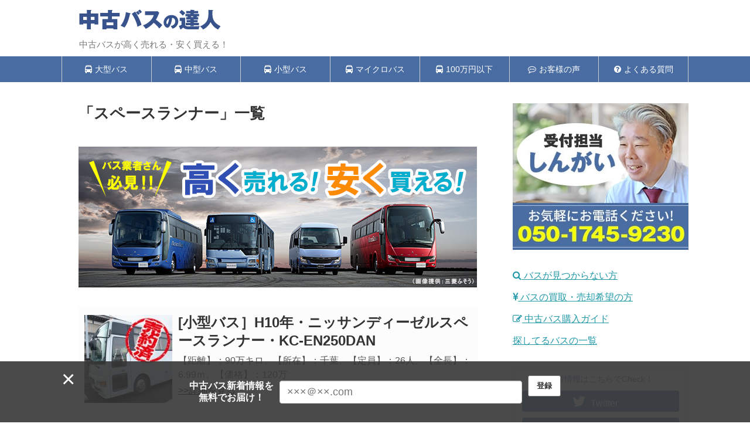

--- FILE ---
content_type: text/html; charset=UTF-8
request_url: https://www.chuko-bus.com/tag/space-runner
body_size: 61269
content:
<!DOCTYPE html>
<html lang="ja">
<head>
<!-- Google Tag Manager -->
<script>(function(w,d,s,l,i){w[l]=w[l]||[];w[l].push({'gtm.start':
new Date().getTime(),event:'gtm.js'});var f=d.getElementsByTagName(s)[0],
j=d.createElement(s),dl=l!='dataLayer'?'&l='+l:'';j.async=true;j.src=
'https://www.googletagmanager.com/gtm.js?id='+i+dl;f.parentNode.insertBefore(j,f);
})(window,document,'script','dataLayer','GTM-KLJD2PR');</script>
<!-- End Google Tag Manager -->
<meta charset="UTF-8">
<link rel="shortcut icon" href="/bus/wp-content/uploads/ico.png">
  <meta name="viewport" content="width=device-width,initial-scale=1.0">
<link rel="alternate" type="application/rss+xml" title="中古バスの達人 RSS Feed" href="https://www.chuko-bus.com/feed" />
<link rel="pingback" href="https://www.chuko-bus.com/bus/xmlrpc.php" />
<meta name="robots" content="noindex,follow">
<meta name="description" content="「スペースランナー」の記事一覧です。" />
<meta name="keywords" content="スペースランナー" />
<!-- Twitter Card -->
<meta name="twitter:card" content="summary">
<meta name="twitter:description" content="「スペースランナー」の記事一覧です。">
<meta name="twitter:title" content="  スペースランナー | 中古バスの達人">
<meta name="twitter:url" content="https://www.chuko-bus.com/tag/ud_200_small">
<meta name="twitter:image" content="https://www.chuko-bus.com/bus/wp-content/uploads/logo04.png">
<meta name="twitter:domain" content="www.chuko-bus.com">
<meta name="twitter:creator" content="@usedbus_tatujin">
<meta name="twitter:site" content="@usedbus_tatujin">
<!-- /Twitter Card -->



<title>スペースランナー  |  中古バスの達人</title>
<meta name='robots' content='max-image-preview:large' />
<link rel="alternate" type="application/rss+xml" title="中古バスの達人 &raquo; フィード" href="https://www.chuko-bus.com/feed" />
<link rel="alternate" type="application/rss+xml" title="中古バスの達人 &raquo; コメントフィード" href="https://www.chuko-bus.com/comments/feed" />
<link rel="alternate" type="application/rss+xml" title="中古バスの達人 &raquo; スペースランナー タグのフィード" href="https://www.chuko-bus.com/tag/space-runner/feed" />
<style id='wp-img-auto-sizes-contain-inline-css' type='text/css'>
img:is([sizes=auto i],[sizes^="auto," i]){contain-intrinsic-size:3000px 1500px}
/*# sourceURL=wp-img-auto-sizes-contain-inline-css */
</style>
<link rel='stylesheet' id='simplicity-style-css' href='https://www.chuko-bus.com/bus/wp-content/themes/simplicity2/style.css?ver=0405f62282b7a4c34453377a5715087a&#038;fver=20250501062012' type='text/css' media='all' />
<link rel='stylesheet' id='responsive-style-css' href='https://www.chuko-bus.com/bus/wp-content/themes/simplicity2/css/responsive-pc.css?ver=0405f62282b7a4c34453377a5715087a&#038;fver=20250501062020' type='text/css' media='all' />
<link rel='stylesheet' id='skin-style-css' href='https://www.chuko-bus.com/bus/wp-content/themes/simplicity2/skins/biz-menu/style.css?ver=0405f62282b7a4c34453377a5715087a&#038;fver=20250501062031' type='text/css' media='all' />
<link rel='stylesheet' id='font-awesome-style-css' href='https://www.chuko-bus.com/bus/wp-content/themes/simplicity2/webfonts/css/font-awesome.min.css?ver=0405f62282b7a4c34453377a5715087a&#038;fver=20250501062037' type='text/css' media='all' />
<link rel='stylesheet' id='icomoon-style-css' href='https://www.chuko-bus.com/bus/wp-content/themes/simplicity2/webfonts/icomoon/style.css?ver=0405f62282b7a4c34453377a5715087a&#038;fver=20250501062038' type='text/css' media='all' />
<link rel='stylesheet' id='responsive-mode-style-css' href='https://www.chuko-bus.com/bus/wp-content/themes/simplicity2/responsive.css?ver=0405f62282b7a4c34453377a5715087a&#038;fver=20250501062011' type='text/css' media='all' />
<link rel='stylesheet' id='narrow-style-css' href='https://www.chuko-bus.com/bus/wp-content/themes/simplicity2/css/narrow.css?ver=0405f62282b7a4c34453377a5715087a&#038;fver=20250501062020' type='text/css' media='all' />
<link rel='stylesheet' id='media-style-css' href='https://www.chuko-bus.com/bus/wp-content/themes/simplicity2/css/media.css?ver=0405f62282b7a4c34453377a5715087a&#038;fver=20250501062019' type='text/css' media='all' />
<link rel='stylesheet' id='extension-style-css' href='https://www.chuko-bus.com/bus/wp-content/themes/simplicity2/css/extension.css?ver=0405f62282b7a4c34453377a5715087a&#038;fver=20250501062019' type='text/css' media='all' />
<style id='extension-style-inline-css' type='text/css'>
#navi ul,#navi ul.sub-menu,#navi ul.children{background-color:#496da3;border-color:#496da3}#navi{background-color:#496da3}@media screen and (max-width:1110px){#navi{background-color:transparent}}#navi ul li a{color:#fff}#navi ul li a:hover{background-color:#84cee8}#h-top{min-height:80px}#header .alignleft{margin-right:30px;max-width:none}@media screen and (max-width:639px){.article br{display:block}} #main .social-count{display:none} .arrow-box{display:none}#sns-group-top .balloon-btn-set{width:auto}
/*# sourceURL=extension-style-inline-css */
</style>
<link rel='stylesheet' id='child-style-css' href='https://www.chuko-bus.com/bus/wp-content/themes/simplicity2-child/style.css?ver=0405f62282b7a4c34453377a5715087a&#038;fver=20240209031440' type='text/css' media='all' />
<link rel='stylesheet' id='child-responsive-mode-style-css' href='https://www.chuko-bus.com/bus/wp-content/themes/simplicity2-child/responsive.css?ver=0405f62282b7a4c34453377a5715087a&#038;fver=20181212045226' type='text/css' media='all' />
<link rel='stylesheet' id='print-style-css' href='https://www.chuko-bus.com/bus/wp-content/themes/simplicity2/css/print.css?ver=0405f62282b7a4c34453377a5715087a&#038;fver=20250501062020' type='text/css' media='print' />
<style id='wp-emoji-styles-inline-css' type='text/css'>

	img.wp-smiley, img.emoji {
		display: inline !important;
		border: none !important;
		box-shadow: none !important;
		height: 1em !important;
		width: 1em !important;
		margin: 0 0.07em !important;
		vertical-align: -0.1em !important;
		background: none !important;
		padding: 0 !important;
	}
/*# sourceURL=wp-emoji-styles-inline-css */
</style>
<style id='wp-block-library-inline-css' type='text/css'>
:root{--wp-block-synced-color:#7a00df;--wp-block-synced-color--rgb:122,0,223;--wp-bound-block-color:var(--wp-block-synced-color);--wp-editor-canvas-background:#ddd;--wp-admin-theme-color:#007cba;--wp-admin-theme-color--rgb:0,124,186;--wp-admin-theme-color-darker-10:#006ba1;--wp-admin-theme-color-darker-10--rgb:0,107,160.5;--wp-admin-theme-color-darker-20:#005a87;--wp-admin-theme-color-darker-20--rgb:0,90,135;--wp-admin-border-width-focus:2px}@media (min-resolution:192dpi){:root{--wp-admin-border-width-focus:1.5px}}.wp-element-button{cursor:pointer}:root .has-very-light-gray-background-color{background-color:#eee}:root .has-very-dark-gray-background-color{background-color:#313131}:root .has-very-light-gray-color{color:#eee}:root .has-very-dark-gray-color{color:#313131}:root .has-vivid-green-cyan-to-vivid-cyan-blue-gradient-background{background:linear-gradient(135deg,#00d084,#0693e3)}:root .has-purple-crush-gradient-background{background:linear-gradient(135deg,#34e2e4,#4721fb 50%,#ab1dfe)}:root .has-hazy-dawn-gradient-background{background:linear-gradient(135deg,#faaca8,#dad0ec)}:root .has-subdued-olive-gradient-background{background:linear-gradient(135deg,#fafae1,#67a671)}:root .has-atomic-cream-gradient-background{background:linear-gradient(135deg,#fdd79a,#004a59)}:root .has-nightshade-gradient-background{background:linear-gradient(135deg,#330968,#31cdcf)}:root .has-midnight-gradient-background{background:linear-gradient(135deg,#020381,#2874fc)}:root{--wp--preset--font-size--normal:16px;--wp--preset--font-size--huge:42px}.has-regular-font-size{font-size:1em}.has-larger-font-size{font-size:2.625em}.has-normal-font-size{font-size:var(--wp--preset--font-size--normal)}.has-huge-font-size{font-size:var(--wp--preset--font-size--huge)}.has-text-align-center{text-align:center}.has-text-align-left{text-align:left}.has-text-align-right{text-align:right}.has-fit-text{white-space:nowrap!important}#end-resizable-editor-section{display:none}.aligncenter{clear:both}.items-justified-left{justify-content:flex-start}.items-justified-center{justify-content:center}.items-justified-right{justify-content:flex-end}.items-justified-space-between{justify-content:space-between}.screen-reader-text{border:0;clip-path:inset(50%);height:1px;margin:-1px;overflow:hidden;padding:0;position:absolute;width:1px;word-wrap:normal!important}.screen-reader-text:focus{background-color:#ddd;clip-path:none;color:#444;display:block;font-size:1em;height:auto;left:5px;line-height:normal;padding:15px 23px 14px;text-decoration:none;top:5px;width:auto;z-index:100000}html :where(.has-border-color){border-style:solid}html :where([style*=border-top-color]){border-top-style:solid}html :where([style*=border-right-color]){border-right-style:solid}html :where([style*=border-bottom-color]){border-bottom-style:solid}html :where([style*=border-left-color]){border-left-style:solid}html :where([style*=border-width]){border-style:solid}html :where([style*=border-top-width]){border-top-style:solid}html :where([style*=border-right-width]){border-right-style:solid}html :where([style*=border-bottom-width]){border-bottom-style:solid}html :where([style*=border-left-width]){border-left-style:solid}html :where(img[class*=wp-image-]){height:auto;max-width:100%}:where(figure){margin:0 0 1em}html :where(.is-position-sticky){--wp-admin--admin-bar--position-offset:var(--wp-admin--admin-bar--height,0px)}@media screen and (max-width:600px){html :where(.is-position-sticky){--wp-admin--admin-bar--position-offset:0px}}

/*# sourceURL=wp-block-library-inline-css */
</style><style id='wp-block-group-inline-css' type='text/css'>
.wp-block-group{box-sizing:border-box}:where(.wp-block-group.wp-block-group-is-layout-constrained){position:relative}
/*# sourceURL=https://www.chuko-bus.com/bus/wp-includes/blocks/group/style.min.css */
</style>
<style id='global-styles-inline-css' type='text/css'>
:root{--wp--preset--aspect-ratio--square: 1;--wp--preset--aspect-ratio--4-3: 4/3;--wp--preset--aspect-ratio--3-4: 3/4;--wp--preset--aspect-ratio--3-2: 3/2;--wp--preset--aspect-ratio--2-3: 2/3;--wp--preset--aspect-ratio--16-9: 16/9;--wp--preset--aspect-ratio--9-16: 9/16;--wp--preset--color--black: #000000;--wp--preset--color--cyan-bluish-gray: #abb8c3;--wp--preset--color--white: #ffffff;--wp--preset--color--pale-pink: #f78da7;--wp--preset--color--vivid-red: #cf2e2e;--wp--preset--color--luminous-vivid-orange: #ff6900;--wp--preset--color--luminous-vivid-amber: #fcb900;--wp--preset--color--light-green-cyan: #7bdcb5;--wp--preset--color--vivid-green-cyan: #00d084;--wp--preset--color--pale-cyan-blue: #8ed1fc;--wp--preset--color--vivid-cyan-blue: #0693e3;--wp--preset--color--vivid-purple: #9b51e0;--wp--preset--gradient--vivid-cyan-blue-to-vivid-purple: linear-gradient(135deg,rgb(6,147,227) 0%,rgb(155,81,224) 100%);--wp--preset--gradient--light-green-cyan-to-vivid-green-cyan: linear-gradient(135deg,rgb(122,220,180) 0%,rgb(0,208,130) 100%);--wp--preset--gradient--luminous-vivid-amber-to-luminous-vivid-orange: linear-gradient(135deg,rgb(252,185,0) 0%,rgb(255,105,0) 100%);--wp--preset--gradient--luminous-vivid-orange-to-vivid-red: linear-gradient(135deg,rgb(255,105,0) 0%,rgb(207,46,46) 100%);--wp--preset--gradient--very-light-gray-to-cyan-bluish-gray: linear-gradient(135deg,rgb(238,238,238) 0%,rgb(169,184,195) 100%);--wp--preset--gradient--cool-to-warm-spectrum: linear-gradient(135deg,rgb(74,234,220) 0%,rgb(151,120,209) 20%,rgb(207,42,186) 40%,rgb(238,44,130) 60%,rgb(251,105,98) 80%,rgb(254,248,76) 100%);--wp--preset--gradient--blush-light-purple: linear-gradient(135deg,rgb(255,206,236) 0%,rgb(152,150,240) 100%);--wp--preset--gradient--blush-bordeaux: linear-gradient(135deg,rgb(254,205,165) 0%,rgb(254,45,45) 50%,rgb(107,0,62) 100%);--wp--preset--gradient--luminous-dusk: linear-gradient(135deg,rgb(255,203,112) 0%,rgb(199,81,192) 50%,rgb(65,88,208) 100%);--wp--preset--gradient--pale-ocean: linear-gradient(135deg,rgb(255,245,203) 0%,rgb(182,227,212) 50%,rgb(51,167,181) 100%);--wp--preset--gradient--electric-grass: linear-gradient(135deg,rgb(202,248,128) 0%,rgb(113,206,126) 100%);--wp--preset--gradient--midnight: linear-gradient(135deg,rgb(2,3,129) 0%,rgb(40,116,252) 100%);--wp--preset--font-size--small: 13px;--wp--preset--font-size--medium: 20px;--wp--preset--font-size--large: 36px;--wp--preset--font-size--x-large: 42px;--wp--preset--spacing--20: 0.44rem;--wp--preset--spacing--30: 0.67rem;--wp--preset--spacing--40: 1rem;--wp--preset--spacing--50: 1.5rem;--wp--preset--spacing--60: 2.25rem;--wp--preset--spacing--70: 3.38rem;--wp--preset--spacing--80: 5.06rem;--wp--preset--shadow--natural: 6px 6px 9px rgba(0, 0, 0, 0.2);--wp--preset--shadow--deep: 12px 12px 50px rgba(0, 0, 0, 0.4);--wp--preset--shadow--sharp: 6px 6px 0px rgba(0, 0, 0, 0.2);--wp--preset--shadow--outlined: 6px 6px 0px -3px rgb(255, 255, 255), 6px 6px rgb(0, 0, 0);--wp--preset--shadow--crisp: 6px 6px 0px rgb(0, 0, 0);}:where(.is-layout-flex){gap: 0.5em;}:where(.is-layout-grid){gap: 0.5em;}body .is-layout-flex{display: flex;}.is-layout-flex{flex-wrap: wrap;align-items: center;}.is-layout-flex > :is(*, div){margin: 0;}body .is-layout-grid{display: grid;}.is-layout-grid > :is(*, div){margin: 0;}:where(.wp-block-columns.is-layout-flex){gap: 2em;}:where(.wp-block-columns.is-layout-grid){gap: 2em;}:where(.wp-block-post-template.is-layout-flex){gap: 1.25em;}:where(.wp-block-post-template.is-layout-grid){gap: 1.25em;}.has-black-color{color: var(--wp--preset--color--black) !important;}.has-cyan-bluish-gray-color{color: var(--wp--preset--color--cyan-bluish-gray) !important;}.has-white-color{color: var(--wp--preset--color--white) !important;}.has-pale-pink-color{color: var(--wp--preset--color--pale-pink) !important;}.has-vivid-red-color{color: var(--wp--preset--color--vivid-red) !important;}.has-luminous-vivid-orange-color{color: var(--wp--preset--color--luminous-vivid-orange) !important;}.has-luminous-vivid-amber-color{color: var(--wp--preset--color--luminous-vivid-amber) !important;}.has-light-green-cyan-color{color: var(--wp--preset--color--light-green-cyan) !important;}.has-vivid-green-cyan-color{color: var(--wp--preset--color--vivid-green-cyan) !important;}.has-pale-cyan-blue-color{color: var(--wp--preset--color--pale-cyan-blue) !important;}.has-vivid-cyan-blue-color{color: var(--wp--preset--color--vivid-cyan-blue) !important;}.has-vivid-purple-color{color: var(--wp--preset--color--vivid-purple) !important;}.has-black-background-color{background-color: var(--wp--preset--color--black) !important;}.has-cyan-bluish-gray-background-color{background-color: var(--wp--preset--color--cyan-bluish-gray) !important;}.has-white-background-color{background-color: var(--wp--preset--color--white) !important;}.has-pale-pink-background-color{background-color: var(--wp--preset--color--pale-pink) !important;}.has-vivid-red-background-color{background-color: var(--wp--preset--color--vivid-red) !important;}.has-luminous-vivid-orange-background-color{background-color: var(--wp--preset--color--luminous-vivid-orange) !important;}.has-luminous-vivid-amber-background-color{background-color: var(--wp--preset--color--luminous-vivid-amber) !important;}.has-light-green-cyan-background-color{background-color: var(--wp--preset--color--light-green-cyan) !important;}.has-vivid-green-cyan-background-color{background-color: var(--wp--preset--color--vivid-green-cyan) !important;}.has-pale-cyan-blue-background-color{background-color: var(--wp--preset--color--pale-cyan-blue) !important;}.has-vivid-cyan-blue-background-color{background-color: var(--wp--preset--color--vivid-cyan-blue) !important;}.has-vivid-purple-background-color{background-color: var(--wp--preset--color--vivid-purple) !important;}.has-black-border-color{border-color: var(--wp--preset--color--black) !important;}.has-cyan-bluish-gray-border-color{border-color: var(--wp--preset--color--cyan-bluish-gray) !important;}.has-white-border-color{border-color: var(--wp--preset--color--white) !important;}.has-pale-pink-border-color{border-color: var(--wp--preset--color--pale-pink) !important;}.has-vivid-red-border-color{border-color: var(--wp--preset--color--vivid-red) !important;}.has-luminous-vivid-orange-border-color{border-color: var(--wp--preset--color--luminous-vivid-orange) !important;}.has-luminous-vivid-amber-border-color{border-color: var(--wp--preset--color--luminous-vivid-amber) !important;}.has-light-green-cyan-border-color{border-color: var(--wp--preset--color--light-green-cyan) !important;}.has-vivid-green-cyan-border-color{border-color: var(--wp--preset--color--vivid-green-cyan) !important;}.has-pale-cyan-blue-border-color{border-color: var(--wp--preset--color--pale-cyan-blue) !important;}.has-vivid-cyan-blue-border-color{border-color: var(--wp--preset--color--vivid-cyan-blue) !important;}.has-vivid-purple-border-color{border-color: var(--wp--preset--color--vivid-purple) !important;}.has-vivid-cyan-blue-to-vivid-purple-gradient-background{background: var(--wp--preset--gradient--vivid-cyan-blue-to-vivid-purple) !important;}.has-light-green-cyan-to-vivid-green-cyan-gradient-background{background: var(--wp--preset--gradient--light-green-cyan-to-vivid-green-cyan) !important;}.has-luminous-vivid-amber-to-luminous-vivid-orange-gradient-background{background: var(--wp--preset--gradient--luminous-vivid-amber-to-luminous-vivid-orange) !important;}.has-luminous-vivid-orange-to-vivid-red-gradient-background{background: var(--wp--preset--gradient--luminous-vivid-orange-to-vivid-red) !important;}.has-very-light-gray-to-cyan-bluish-gray-gradient-background{background: var(--wp--preset--gradient--very-light-gray-to-cyan-bluish-gray) !important;}.has-cool-to-warm-spectrum-gradient-background{background: var(--wp--preset--gradient--cool-to-warm-spectrum) !important;}.has-blush-light-purple-gradient-background{background: var(--wp--preset--gradient--blush-light-purple) !important;}.has-blush-bordeaux-gradient-background{background: var(--wp--preset--gradient--blush-bordeaux) !important;}.has-luminous-dusk-gradient-background{background: var(--wp--preset--gradient--luminous-dusk) !important;}.has-pale-ocean-gradient-background{background: var(--wp--preset--gradient--pale-ocean) !important;}.has-electric-grass-gradient-background{background: var(--wp--preset--gradient--electric-grass) !important;}.has-midnight-gradient-background{background: var(--wp--preset--gradient--midnight) !important;}.has-small-font-size{font-size: var(--wp--preset--font-size--small) !important;}.has-medium-font-size{font-size: var(--wp--preset--font-size--medium) !important;}.has-large-font-size{font-size: var(--wp--preset--font-size--large) !important;}.has-x-large-font-size{font-size: var(--wp--preset--font-size--x-large) !important;}
/*# sourceURL=global-styles-inline-css */
</style>

<style id='classic-theme-styles-inline-css' type='text/css'>
/*! This file is auto-generated */
.wp-block-button__link{color:#fff;background-color:#32373c;border-radius:9999px;box-shadow:none;text-decoration:none;padding:calc(.667em + 2px) calc(1.333em + 2px);font-size:1.125em}.wp-block-file__button{background:#32373c;color:#fff;text-decoration:none}
/*# sourceURL=/wp-includes/css/classic-themes.min.css */
</style>
<link rel='stylesheet' id='font-awesome-four-css' href='https://www.chuko-bus.com/bus/wp-content/plugins/font-awesome-4-menus/css/font-awesome.min.css?ver=4.7.0&#038;fver=20191115102122' type='text/css' media='all' />
<link rel='stylesheet' id='wp-show-posts-css' href='https://www.chuko-bus.com/bus/wp-content/plugins/wp-show-posts/css/wp-show-posts-min.css?ver=1.1.6&#038;fver=20240417055408' type='text/css' media='all' />
<link rel='stylesheet' id='newpost-catch-css' href='https://www.chuko-bus.com/bus/wp-content/plugins/newpost-catch/style.css?ver=0405f62282b7a4c34453377a5715087a&#038;fver=20250303055330' type='text/css' media='all' />
<link rel='stylesheet' id='fancybox-css' href='https://www.chuko-bus.com/bus/wp-content/plugins/easy-fancybox/fancybox/1.5.4/jquery.fancybox.css?ver=1768649657&#038;fver=20250614055517' type='text/css' media='screen' />
<script type="text/javascript" src="https://www.chuko-bus.com/bus/wp-includes/js/jquery/jquery.min.js?ver=3.7.1" id="jquery-core-js"></script>
<script type="text/javascript" src="https://www.chuko-bus.com/bus/wp-includes/js/jquery/jquery-migrate.min.js?ver=3.4.1" id="jquery-migrate-js"></script>
<link rel='stylesheet' id='mw-wp-form-css' href='https://www.chuko-bus.com/bus/wp-content/plugins/mw-wp-form/css/style.css?ver=0405f62282b7a4c34453377a5715087a&#038;fver=20240313055304' type='text/css' media='all' />
</head>
  <body class="archive tag tag-space-runner tag-114 wp-theme-simplicity2 wp-child-theme-simplicity2-child post_slug_post-19444" itemscope itemtype="https://schema.org/WebPage">
<!-- Google Tag Manager (noscript) -->
<noscript><iframe src="https://www.googletagmanager.com/ns.html?id=GTM-KLJD2PR"
height="0" width="0" style="display:none;visibility:hidden"></iframe></noscript>
<!-- End Google Tag Manager (noscript) -->
    <div id="container">

      <!-- header -->
      <header itemscope itemtype="https://schema.org/WPHeader">
        <div id="header" class="clearfix">
          <div id="header-in">

                        <div id="h-top">
              <!-- モバイルメニュー表示用のボタン -->
<div id="mobile-menu">
  <a id="mobile-menu-toggle" href="#"><span class="fa fa-bars fa-2x"></span></a>
</div>

              <div class="alignleft top-title-catchphrase">
                <!-- サイトのタイトル -->
<p id="site-title" itemscope itemtype="https://schema.org/Organization">
  <a href="https://www.chuko-bus.com/"><img src="https://www.chuko-bus.com/bus/wp-content/uploads/logo04.png" alt="中古バスの達人" class="site-title-img" /></a></p>
<!-- サイトの概要 -->
<p id="site-description">
  中古バスが高く売れる・安く買える！</p>
              </div>

              <div class="alignright top-sns-follows">
                              </div>

            </div><!-- /#h-top -->
          </div><!-- /#header-in -->
        </div><!-- /#header -->
      </header>

      <!-- Navigation -->
<nav itemscope itemtype="https://schema.org/SiteNavigationElement">
  <div id="navi">
      	<div id="navi-in">
      <div class="menu-%e3%82%b0%e3%83%ad%e3%83%bc%e3%83%90%e3%83%ab%e3%83%a1%e3%83%8b%e3%83%a5%e3%83%bc-container"><ul id="menu-%e3%82%b0%e3%83%ad%e3%83%bc%e3%83%90%e3%83%ab%e3%83%a1%e3%83%8b%e3%83%a5%e3%83%bc" class="menu"><li id="menu-item-52" class="menu-item menu-item-type-taxonomy menu-item-object-category menu-item-52"><a href="https://www.chuko-bus.com/big"><i class="fa fa-bus"></i><span class="fontawesome-text"> 大型バス</span></a></li>
<li id="menu-item-53" class="menu-item menu-item-type-taxonomy menu-item-object-category menu-item-53"><a href="https://www.chuko-bus.com/middle"><i class="fa fa-bus"></i><span class="fontawesome-text"> 中型バス</span></a></li>
<li id="menu-item-55" class="menu-item menu-item-type-taxonomy menu-item-object-category menu-item-55"><a href="https://www.chuko-bus.com/small"><i class="fa fa-bus"></i><span class="fontawesome-text"> 小型バス</span></a></li>
<li id="menu-item-54" class="menu-item menu-item-type-taxonomy menu-item-object-category menu-item-54"><a href="https://www.chuko-bus.com/micro"><i class="fa fa-bus"></i><span class="fontawesome-text"> マイクロバス</span></a></li>
<li id="menu-item-11569" class="menu-item menu-item-type-post_type menu-item-object-page menu-item-11569"><a href="https://www.chuko-bus.com/under_one_million"><i class="fa fa-bus"></i><span class="fontawesome-text"> 100万円以下</span></a></li>
<li id="menu-item-20655" class="menu-item menu-item-type-taxonomy menu-item-object-category menu-item-20655"><a href="https://www.chuko-bus.com/voice"><i class="fa fa-commenting-o"></i><span class="fontawesome-text"> お客様の声</span></a></li>
<li id="menu-item-2062" class="menu-item menu-item-type-taxonomy menu-item-object-category menu-item-2062"><a href="https://www.chuko-bus.com/question"><i class="fa fa-question-circle"></i><span class="fontawesome-text"> よくある質問</span></a></li>
</ul></div>    </div><!-- /#navi-in -->
  </div><!-- /#navi -->
</nav>
<!-- /Navigation -->
      <!-- 本体部分 -->
      <div id="body">
        <div id="body-in" class="cf">

          
          <!-- main -->
          <main itemscope itemprop="mainContentOfPage">
            <div id="main" itemscope itemtype="https://schema.org/Blog">

  <h1 id="archive-title"><span class="archive-title-pb">「</span><span class="archive-title-text">スペースランナー</span><span class="archive-title-pa">」</span><span class="archive-title-list-text">一覧</span></h1>



<div id="widget-index-top" class="widgets"><aside id="media_image-3" class="widget-index-top widget_media_image"><img width="680" height="240" src="https://www.chuko-bus.com/bus/wp-content/uploads/main02.jpg" class="image wp-image-3235  attachment-full size-full" alt="" style="max-width: 100%; height: auto;" decoding="async" fetchpriority="high" srcset="https://www.chuko-bus.com/bus/wp-content/uploads/main02.jpg 680w, https://www.chuko-bus.com/bus/wp-content/uploads/main02-300x106.jpg 300w, https://www.chuko-bus.com/bus/wp-content/uploads/main02-320x113.jpg 320w" sizes="(max-width: 680px) 100vw, 680px" /></aside></div>


<div id="list">
<!-- 記事一覧 -->
<a class="hover-card" href="https://www.chuko-bus.com/small/post-19444.html"><article id="post-19444" class="entry cf entry-card post-19444 post type-post status-publish format-standard has-post-thumbnail category-small tag-ud_200_small tag-space-runner tag-chiba tag-sold_out tag-nissan">
  <figure class="entry-thumb">
                  <img width="150" height="150" src="https://www.chuko-bus.com/bus/wp-content/uploads/511_S-150x150.jpg" class="entry-thumnail wp-post-image" alt="" decoding="async" srcset="https://www.chuko-bus.com/bus/wp-content/uploads/511_S-150x150.jpg 150w, https://www.chuko-bus.com/bus/wp-content/uploads/511_S-300x300.jpg 300w, https://www.chuko-bus.com/bus/wp-content/uploads/511_S-100x100.jpg 100w, https://www.chuko-bus.com/bus/wp-content/uploads/511_S-320x320.jpg 320w, https://www.chuko-bus.com/bus/wp-content/uploads/511_S.jpg 768w" sizes="(max-width: 150px) 100vw, 150px" />
            </figure><!-- /.entry-thumb -->

  <div class="entry-card-content">
  <header>
    <h2>[小型バス］H10年・ニッサンディーゼルスペースランナー・KC-EN250DAN</h2>
    <p class="post-meta">
      
      
      
      
    </p><!-- /.post-meta -->
      </header>
  <p class="entry-snippet">【距離】：90万キロ、【所在】：千葉、【定員】：26人、【全長】：6.99ｍ、【価格】：120万</p>

    <footer>
    <p class="entry-read">&gt;&gt;詳細を見る</p>
  </footer>
  
</div><!-- /.entry-card-content -->
</article></a><a class="hover-card" href="https://www.chuko-bus.com/small/post-10659.html"><article id="post-10659" class="entry cf entry-card post-10659 post type-post status-publish format-standard has-post-thumbnail category-small tag-ud_200_small tag-space-runner tag-sold_out tag-nissan tag-ibaraki">
  <figure class="entry-thumb">
                  <img width="150" height="150" src="https://www.chuko-bus.com/bus/wp-content/uploads/326_S-150x150.jpg" class="entry-thumnail wp-post-image" alt="" decoding="async" srcset="https://www.chuko-bus.com/bus/wp-content/uploads/326_S-150x150.jpg 150w, https://www.chuko-bus.com/bus/wp-content/uploads/326_S-300x300.jpg 300w, https://www.chuko-bus.com/bus/wp-content/uploads/326_S-100x100.jpg 100w, https://www.chuko-bus.com/bus/wp-content/uploads/326_S-320x320.jpg 320w, https://www.chuko-bus.com/bus/wp-content/uploads/326_S.jpg 768w" sizes="(max-width: 150px) 100vw, 150px" />
            </figure><!-- /.entry-thumb -->

  <div class="entry-card-content">
  <header>
    <h2>[小型バス] H7年・日産ディーゼル　スペースランナー7・U-EN210DAN</h2>
    <p class="post-meta">
      
      
      
      
    </p><!-- /.post-meta -->
      </header>
  <p class="entry-snippet">【距離】：82万キロ、【所在】：茨城、【定員】：23人、【全長】：6.99ｍ、【価格】：　50万</p>

    <footer>
    <p class="entry-read">&gt;&gt;詳細を見る</p>
  </footer>
  
</div><!-- /.entry-card-content -->
</article></a><a class="hover-card" href="https://www.chuko-bus.com/big/post-15315.html"><article id="post-15315" class="entry cf entry-card post-15315 post type-post status-publish format-standard has-post-thumbnail category-big tag-under_one_million tag-ud_200_big tag-space-runner tag-sold_out tag-gifu tag-nissan">
  <figure class="entry-thumb">
                  <img width="150" height="150" src="https://www.chuko-bus.com/bus/wp-content/uploads/448_S-150x150.jpg" class="entry-thumnail wp-post-image" alt="" decoding="async" loading="lazy" srcset="https://www.chuko-bus.com/bus/wp-content/uploads/448_S-150x150.jpg 150w, https://www.chuko-bus.com/bus/wp-content/uploads/448_S-300x300.jpg 300w, https://www.chuko-bus.com/bus/wp-content/uploads/448_S-100x100.jpg 100w, https://www.chuko-bus.com/bus/wp-content/uploads/448_S-320x320.jpg 320w, https://www.chuko-bus.com/bus/wp-content/uploads/448_S.jpg 768w" sizes="auto, (max-width: 150px) 100vw, 150px" />
            </figure><!-- /.entry-thumb -->

  <div class="entry-card-content">
  <header>
    <h2>[大型バス]H16年・日産ディーゼルスペースランナー・KL-JP252NAN</h2>
    <p class="post-meta">
      
      
      
      
    </p><!-- /.post-meta -->
      </header>
  <p class="entry-snippet">【距離】：44万キロ、【所在】：岐阜県、【定員】：68[27]人、【全長】：10.55ｍ、【価格】：80万</p>

    <footer>
    <p class="entry-read">&gt;&gt;詳細を見る</p>
  </footer>
  
</div><!-- /.entry-card-content -->
</article></a><a class="hover-card" href="https://www.chuko-bus.com/middle/post-1182.html"><article id="post-1182" class="entry cf entry-card post-1182 post type-post status-publish format-standard has-post-thumbnail category-middle tag-ud tag-space-runner tag-sold_out tag-ibaraki">
  <figure class="entry-thumb">
                  <img width="140" height="140" src="https://www.chuko-bus.com/bus/wp-content/uploads/082gaikan1_S.jpg" class="entry-thumnail wp-post-image" alt="" decoding="async" loading="lazy" srcset="https://www.chuko-bus.com/bus/wp-content/uploads/082gaikan1_S.jpg 140w, https://www.chuko-bus.com/bus/wp-content/uploads/082gaikan1_S-100x100.jpg 100w" sizes="auto, (max-width: 140px) 100vw, 140px" />
            </figure><!-- /.entry-thumb -->

  <div class="entry-card-content">
  <header>
    <h2>[中型バス]H10年・UDスペースランナー・KC-RM211GSN</h2>
    <p class="post-meta">
      
      
      
      
    </p><!-- /.post-meta -->
      </header>
  <p class="entry-snippet">【距離】：33万キロ、【所在】：茨城県、【座席】：33席、【価格】：80万　</p>

    <footer>
    <p class="entry-read">&gt;&gt;詳細を見る</p>
  </footer>
  
</div><!-- /.entry-card-content -->
</article></a><a class="hover-card" href="https://www.chuko-bus.com/middle/post-23325.html"><article id="post-23325" class="entry cf entry-card post-23325 post type-post status-publish format-standard has-post-thumbnail category-middle tag-ud_200_midlle tag-space-runner tag-sold_out tag-nissan tag-ishikawa">
  <figure class="entry-thumb">
                  <img width="150" height="150" src="https://www.chuko-bus.com/bus/wp-content/uploads/635S.jpg" class="entry-thumnail wp-post-image" alt="" decoding="async" loading="lazy" srcset="https://www.chuko-bus.com/bus/wp-content/uploads/635S.jpg 150w, https://www.chuko-bus.com/bus/wp-content/uploads/635S-100x100.jpg 100w" sizes="auto, (max-width: 150px) 100vw, 150px" />
            </figure><!-- /.entry-thumb -->

  <div class="entry-card-content">
  <header>
    <h2>[中型バス]：H 14年・ニッサンディーゼルスペースランナーKK-RM252GAN</h2>
    <p class="post-meta">
      
      
      
      
    </p><!-- /.post-meta -->
      </header>
  <p class="entry-snippet">【距離】：23万キロ、【所在】石川県、【定員】：44人、【全長】：8.99ｍ、【価格】：120万</p>

    <footer>
    <p class="entry-read">&gt;&gt;詳細を見る</p>
  </footer>
  
</div><!-- /.entry-card-content -->
</article></a>  <div class="clear"></div>
</div><!-- /#list -->

  <!-- 文章下広告 -->
                  
<div id="widget-index-bottom" class="widgets"><aside id="text-13" class="widget-index-bottom widget_text">			<div class="textwidget"><p>中古バスの売買なら、中古バスの達人が断然オトク！バス会社さん同士の直接取引で、ムダな経費はなし。</p>
</div>
		</aside></div>

            </div><!-- /#main -->
          </main>
        <!-- sidebar -->
<div id="sidebar" class="sidebar nwa" role="complementary">
    
  <div id="sidebar-widget">
  <!-- ウイジェット -->
  <aside id="block-3" class="widget widget_block"><div class="sideBanner"><a class="sp" href="tel:05017459230"><img decoding="async" src="https://www.chuko-bus.com/bus/wp-content/uploads/sideBanner.jpg" width="300" height="250" title="お気軽にお電話ください！" alt="お気軽にお電話ください！" loading="lazy"></a><p></p>
<div class="pc"><img decoding="async" src="https://www.chuko-bus.com/bus/wp-content/uploads/sideBanner.jpg" width="300" height="250" title="お気軽にお電話ください！" alt="お気軽にお電話ください！" loading="lazy"></div>
</div></aside><aside id="text-11" class="widget widget_text">			<div class="textwidget"><p><a href="/register-email"><i class="fa fa-search" aria-hidden="true"></i> バスが見つからない方</a></p>
<p><a href="https://www.chuko-bus.com/purchase-request"><i class="fa fa-jpy" aria-hidden="true"></i> バスの買取・売却希望の方</a></p>
<p><a href="/buyersguides"><i class="fa fa-pencil-square-o" aria-hidden="true"></i> 中古バス購入ガイド</a></p>
<p><a href="/want">探してるバスの一覧</a></p>
</div>
		</aside><aside id="block-12" class="widget widget_block"><div class="snsBannerArea">
<p>新着情報はこちらでCheck！</p>
<div class="snsBanner twi"><a href="https://twitter.com/usedbus_tatujin" target="_blank"><i class="fa fa-twitter" aria-hidden="true"></i><span>Twitter</span></a></div>
<div class="snsBanner ins"><a href="https://www.instagram.com/usedbus_tatujin/" target="_blank"><i class="fa fa-instagram" aria-hidden="true"></i><span>Instagram</span></a></div>
</div></aside><aside id="newpostcatch-2" class="widget widget_newpostcatch"><h3 class="widget_title sidebar_widget_title">新着情報</h3>				<ul id="npcatch" class="npcatch">
										<li>
							<a href="https://www.chuko-bus.com/middle/post-28106.html" title="[中型バス]H29年・三菱ふそうエアロミディ・TDG-MM97FH">
								<figure>
									<img src="https://www.chuko-bus.com/bus/wp-content/uploads/toiawasete3-150x150.jpg" width="80" height="80" alt="[中型バス]H29年・三菱ふそうエアロミディ・TDG-MM97FH" title="[中型バス]H29年・三菱ふそうエアロミディ・TDG-MM97FH"/>
								</figure>
								<div class="detail">
									<span class="title">[中型バス]H29年・三菱ふそうエアロミディ・TDG-MM97FH</span>
																	</div>
							</a>
						</li>
					  						<li>
							<a href="https://www.chuko-bus.com/middle/post-28103.html" title="[中型バス]H28年・日野メルファ・SDG-RU8JHBA">
								<figure>
									<img src="https://www.chuko-bus.com/bus/wp-content/uploads/toiawasete3-150x150.jpg" width="80" height="80" alt="[中型バス]H28年・日野メルファ・SDG-RU8JHBA" title="[中型バス]H28年・日野メルファ・SDG-RU8JHBA"/>
								</figure>
								<div class="detail">
									<span class="title">[中型バス]H28年・日野メルファ・SDG-RU8JHBA</span>
																	</div>
							</a>
						</li>
					  						<li>
							<a href="https://www.chuko-bus.com/big/post-28113.html" title="[大型バス]H22年・日野セレガ・PKG-RU１ESAA">
								<figure>
									<img src="https://www.chuko-bus.com/bus/wp-content/uploads/toiawasete3-150x150.jpg" width="80" height="80" alt="[大型バス]H22年・日野セレガ・PKG-RU１ESAA" title="[大型バス]H22年・日野セレガ・PKG-RU１ESAA"/>
								</figure>
								<div class="detail">
									<span class="title">[大型バス]H22年・日野セレガ・PKG-RU１ESAA</span>
																	</div>
							</a>
						</li>
					  						<li>
							<a href="https://www.chuko-bus.com/big/post-28100.html" title="[大型バス]H23年・UDトラックス　エアロクイーン・LKG-AS96VP">
								<figure>
									<img src="https://www.chuko-bus.com/bus/wp-content/uploads/toiawasete3-150x150.jpg" width="80" height="80" alt="[大型バス]H23年・UDトラックス　エアロクイーン・LKG-AS96VP" title="[大型バス]H23年・UDトラックス　エアロクイーン・LKG-AS96VP"/>
								</figure>
								<div class="detail">
									<span class="title">[大型バス]H23年・UDトラックス　エアロクイーン・LKG-AS96VP</span>
																	</div>
							</a>
						</li>
					  						<li>
							<a href="https://www.chuko-bus.com/micro/post-28061.html" title="[マイクロバス]H23年・トヨタコースター・SDG-XZB51">
								<figure>
									<img src="https://www.chuko-bus.com/bus/wp-content/uploads/837-1-150x150.jpg" width="80" height="80" alt="[マイクロバス]H23年・トヨタコースター・SDG-XZB51" title="[マイクロバス]H23年・トヨタコースター・SDG-XZB51"/>
								</figure>
								<div class="detail">
									<span class="title">[マイクロバス]H23年・トヨタコースター・SDG-XZB51</span>
																	</div>
							</a>
						</li>
					  				</ul>
			</aside><aside id="nav_menu-4" class="widget widget_nav_menu"><h3 class="widget_title sidebar_widget_title">メニュー</h3><div class="menu-%e3%82%b0%e3%83%ad%e3%83%bc%e3%83%90%e3%83%ab%e3%83%a1%e3%83%8b%e3%83%a5%e3%83%bc-container"><ul id="menu-%e3%82%b0%e3%83%ad%e3%83%bc%e3%83%90%e3%83%ab%e3%83%a1%e3%83%8b%e3%83%a5%e3%83%bc-1" class="menu"><li class="menu-item menu-item-type-taxonomy menu-item-object-category menu-item-52"><a href="https://www.chuko-bus.com/big"><i class="fa fa-bus"></i><span class="fontawesome-text"> 大型バス</span></a></li>
<li class="menu-item menu-item-type-taxonomy menu-item-object-category menu-item-53"><a href="https://www.chuko-bus.com/middle"><i class="fa fa-bus"></i><span class="fontawesome-text"> 中型バス</span></a></li>
<li class="menu-item menu-item-type-taxonomy menu-item-object-category menu-item-55"><a href="https://www.chuko-bus.com/small"><i class="fa fa-bus"></i><span class="fontawesome-text"> 小型バス</span></a></li>
<li class="menu-item menu-item-type-taxonomy menu-item-object-category menu-item-54"><a href="https://www.chuko-bus.com/micro"><i class="fa fa-bus"></i><span class="fontawesome-text"> マイクロバス</span></a></li>
<li class="menu-item menu-item-type-post_type menu-item-object-page menu-item-11569"><a href="https://www.chuko-bus.com/under_one_million"><i class="fa fa-bus"></i><span class="fontawesome-text"> 100万円以下</span></a></li>
<li class="menu-item menu-item-type-taxonomy menu-item-object-category menu-item-20655"><a href="https://www.chuko-bus.com/voice"><i class="fa fa-commenting-o"></i><span class="fontawesome-text"> お客様の声</span></a></li>
<li class="menu-item menu-item-type-taxonomy menu-item-object-category menu-item-2062"><a href="https://www.chuko-bus.com/question"><i class="fa fa-question-circle"></i><span class="fontawesome-text"> よくある質問</span></a></li>
</ul></div></aside><aside id="block-21" class="widget widget_block"><h3 class="widget_title sidebar_widget_title">エリア</h3>
<ul class="sideLinkList01">
<li>
<div class="caption"><a href="/hokaido">北海道<i class="fa fa-angle-right" aria-hidden="true"></i></a></div>
</li>
<li>
<div class="caption"><a href="/tohoku">東北<i class="fa fa-angle-right" aria-hidden="true"></i></a></div>
<div><a href="/aomori">青森県</a><a href="/iwate">岩手県</a><a href="/akita">秋田県</a><a href="/miyagi">宮城県</a><a href="/yamagata">山形県</a><a href="/fukushima">福島県</a></div>
</li>
<li>
<div class="caption"><a href="/kantou">関東<i class="fa fa-angle-right" aria-hidden="true"></i></a></div>
<div><a href="/ibaragi">茨城県</a><a href="/tochigi">栃木県</a><a href="/gunma">群馬県</a><a href="/chiba">千葉県</a><a href="/saitama">埼玉県</a><a href="/tokyo">東京都</a><a href="/kanagawa">神奈川県</a></div>
</li>
<li>
<div class="caption"><a href="/hokurikukoushinetsu">北陸甲信越<i class="fa fa-angle-right" aria-hidden="true"></i></a></div>
<div><a href="/yamanashi">山梨県</a><a href="/nagano">長野県</a><a href="/niigata">新潟県</a><a href="/toyama">富山県</a><a href="/ishikawa">石川県</a><a href="/fukui">福井県</a></div>
</li>
<li>
<div class="caption"><a href="/tokai">東海<i class="fa fa-angle-right" aria-hidden="true"></i></a></div>
<div><a href="/shizuoka">静岡県</a><a href="/aichi">愛知県</a><a href="/gifu">岐阜県</a><a href="/mie">三重県</a></div>
</li>
<li>
<div class="caption"><a href="/kinki">近畿<i class="fa fa-angle-right" aria-hidden="true"></i></a></div>
<div><a href="/siga">滋賀県</a><a href="/kyoto">京都府</a><a href="/nara">奈良県</a><a href="/wakayama">和歌山県</a><a href="/osaka">大阪府</a><a href="/hyoogo">兵庫県</a></div>
</li>
<li>
<div class="caption"><a href="/tyugoku">中国地方<i class="fa fa-angle-right" aria-hidden="true"></i></a></div>
<div><a href="/okayama">岡山県</a><a href="/hiroshima">広島県</a><a href="/yamaguchi">山口県</a><a href="/totori">鳥取県</a><a href="/shimane">島根県</a></div>
</li>
<li>
<div class="caption"><a href="/shikoku">四国<i class="fa fa-angle-right" aria-hidden="true"></i></a></div>
<div><a href="/kagawa">香川県</a><a href="/tokushima">徳島県</a><a href="/emime">愛媛県</a><a href="/kouchi">高知県</a></div>
</li>
<li>
<div class="caption"><a href="/kyusyu">九州<i class="fa fa-angle-right" aria-hidden="true"></i></a></div>
<div><a href="/fukuoka">福岡県</a><a href="/saga">佐賀県</a><a href="/nagasaki">長崎県</a><a href="/oita">大分県</a><a href="/kumamoto">熊本県</a><a href="/miyazaki">宮崎県</a><a href="/kagoshima">鹿児島県</a></div>
</li>
<li>
<div class="caption"><a href="/okinawa">沖縄県<i class="fa fa-angle-right" aria-hidden="true"></i></a></div>
</li>
</ul></aside><aside id="block-26" class="widget widget_block"><h3 class="widget_title sidebar_widget_title">メーカー車種</h3>
<ul class="sideLinkList01">
<li>
<div class="caption"><a href="/mitsubishifuso">三菱ふそう<i class="fa fa-angle-right" aria-hidden="true"></i></a></div>
<div><a href="/aeroqueen">エアロクィ―ン</a><a href="/aeroace">エアロエース</a><a href="/aeromidi">エアロミディ</a><a href="/rosa">ローザ</a></div>
</li>
<li>
<div class="caption"><a href="/hino">日野<i class="fa fa-angle-right" aria-hidden="true"></i></a></div>
<div><a href="/selega">セレガ</a><a href="/selegahds_selegafc">セレガHDS・セレガFC</a><a href="/melpha">メルファ</a><a href="/rainbow">レインボー</a><a href="/liesse_liesse2">リエッセ・リエッセⅡ</a></div>
</li>
<li>
<div class="caption"><a href="/isuzu">いすゞ<i class="fa fa-angle-right" aria-hidden="true"></i></a></div>
<div><a href="/gala">ガーラ</a><a href="/galahd9_galamio">ガーラHD9・ガーラミオ</a><a href="/ergamio">エルガミオ</a></div>
</li>
<li>
<div class="caption"><a href="/toyota">トヨタ<i class="fa fa-angle-right" aria-hidden="true"></i></a></div>
<div><a href="/coaster">コースター</a></div>
</li>
<li>
<div class="caption"><a href="/nissan">日産<i class="fa fa-angle-right" aria-hidden="true"></i></a></div>
<div><a href="/civilian">シビリアン</a><a href="/caravan">キャラバン</a></div>
</li>
<li>
<div class="caption"><a href="/hyundai">ヒュンダイ<i class="fa fa-angle-right" aria-hidden="true"></i></a></div>
<div><a href="/universe">ユニバース</a></div>
</li>
</ul></aside><aside id="block-23" class="widget widget_block">
<div class="wp-block-group"><div class="wp-block-group__inner-container is-layout-flow wp-block-group-is-layout-flow"></div></div>
</aside><aside id="block-28" class="widget widget_block"><div class="kojinArea">
<h3 class="widget_title sidebar_widget_title">バスの個人所有!</h3>
<ul class="npcatch">
<li><a href="/kojinsyoyu"><br>
<figure><img decoding="async" src="/bus/wp-content/uploads/matome_top-150x150.jpg" width="80" alt="はじめてのバスの個人所有！気になる点まとめ"></figure>
<div class="detail">はじめてのバスの個人所有！気になる点まとめ</div>
</a><p><a href="/kojinsyoyu"></a></p>
<p><a href="/kojinsyoyu"></a></p>
</li>
<li><a href="/exhaust-gas"><br>
<figure><img decoding="async" src="/bus/wp-content/uploads/exhaust-gas01_01-150x150.jpg" width="80" alt="バスの排ガス規制について"><br>
</figure>
<div class="detail">バスの排ガス規制について</div>
</a><p><a href="/exhaust-gas"></a></p>
<p><a href="/exhaust-gas"></a></p>
</li>
<li><a href="/kojinsyoyu-maintenance_manager"><br>
<figure><img decoding="async" src="/bus/wp-content/uploads/seibikanri_top-150x150.jpg" width="80" alt="バスを所有するに、『整備管理責任者』は必要か"><br>
</figure>
<div class="detail">バスを所有するに、『整備管理責任者』は必要か</div>
</a><p><a href="/kojinsyoyu-maintenance_manager"></a></p>
<p><a href="/kojinsyoyu-maintenance_manager"></a></p>
</li>
<li><a href="/kojinsyoyu-license"><br>
<figure><img decoding="async" src="/bus/wp-content/uploads/menkyo_top-1-150x150.jpg" width="80" alt="お持ちの免許で運転できるバス"></figure>
<div class="detail">お持ちの免許で運転できるバス</div>
</a><p><a href="/kojinsyoyu-license"></a></p>
<p><a href="/kojinsyoyu-license"></a></p>
</li>
<li><a href="/document"><br>
<figure><img decoding="async" src="/bus/wp-content/uploads/meihen_top-150x150.jpg" width="80" alt="バスの名義変更に必要な書類"></figure>
<div class="detail">バスの名義変更に必要な書類</div>
</a><p><a href="/document"></a></p>
<p><a href="/document"></a></p>
</li>
<li><a href="/buscon"><br>
<figure><img decoding="async" src="/bus/wp-content/uploads/buscon_top-1-150x150.jpg" width="80" alt="【バスコン】バスをベースにしたキャンピングカー"></figure>
<div class="detail">【バスコン】バスをベースにしたキャンピングカー</div>
</a><p><a href="/buscon"></a></p>
<p><a href="/buscon"></a></p>

</li>
</ul>
</div></aside><aside id="block-27" class="widget widget_block"><div class="camperArea">
<h3 class="widget_title sidebar_widget_title">キャンピングカーレンタル</h3>
<div><img decoding="async" src="/bus/wp-content/uploads/rental-campingcar.jpg" alt="キャンピングカーレンタル"></div>
<div class="sideLinkList02">
<a href="/rental-campingcar-hokkaido">北海道</a><a href="/rental-campingcar-tohoku">東北</a><a href="/rental-campingcar-kitakanto">北関東</a><a href="/rental-campingcar-tiba">千葉県</a><a href="/rental-campingcar-saitama">埼玉県</a><a href="/rental-campingcar-tokyo">東京都</a><a href="/rental-campingcar-kanagawa">神奈川県</a><a href="/rental-campingcar-hokurikukosinetsu">北陸甲信越</a><a href="/rental-campingcar-sizuoka">静岡県</a><a href="/rental-campingcar-aichi_gihu_mie">愛知県・岐阜県・三重県</a><a href="/rental-campingcar-kansai">関西</a><a href="/rental-campingcar-osaka">大阪府</a><a href="/rental-campingcar-tyugokushikoku">中国四国</a><a href="/rental-campingcar-kyusyuokinawa">九州沖縄</a>
</div>
</div></aside><aside id="block-22" class="widget widget_block"><div class="aboutArea">
<div><img loading="lazy" decoding="async" width="241" height="34" src="https://www.chuko-bus.com/bus/wp-content/uploads/logo04.png" alt="中古バスの達人" class="wp-image-16813"></div>
<p>バス事業者の全国ネットワーク「貸切バスの達人」会員のための、中古バス売買サイトです。<br>
非会員の方も参加できますので、事務局までお気軽にお問い合せください！</p>
</div></aside>  </div>

  
</div><!-- /#sidebar -->

        </div><!-- /#body-in -->
      </div><!-- /#body -->

      <!-- footer -->
      <footer itemscope itemtype="https://schema.org/WPFooter">
        <div id="footer" class="main-footer">
          <div id="footer-in">

            
          <div class="clear"></div>
            <div id="copyright" class="wrapper">
                            <div id="footer-navi">
                <div id="footer-navi-in">
                  <div class="menu-%e3%83%95%e3%83%83%e3%82%bf%e3%83%bc-container"><ul id="menu-%e3%83%95%e3%83%83%e3%82%bf%e3%83%bc" class="menu"><li id="menu-item-205" class="menu-item menu-item-type-custom menu-item-object-custom menu-item-home menu-item-205"><a href="https://www.chuko-bus.com/">中古バスの達人TOP</a></li>
<li id="menu-item-84" class="menu-item menu-item-type-post_type menu-item-object-page menu-item-84"><a href="https://www.chuko-bus.com/about">中古バスの達人とは？</a></li>
<li id="menu-item-80" class="menu-item menu-item-type-post_type menu-item-object-page menu-item-80"><a href="https://www.chuko-bus.com/company">運営会社</a></li>
<li id="menu-item-5020" class="menu-item menu-item-type-post_type menu-item-object-page menu-item-5020"><a href="https://www.chuko-bus.com/policy">利用規約＆プライバシーポリシー</a></li>
<li id="menu-item-15806" class="menu-item menu-item-type-post_type menu-item-object-page menu-item-15806"><a href="https://www.chuko-bus.com/sell-contact">お問合せ（売りたい）</a></li>
<li id="menu-item-3229" class="menu-item menu-item-type-post_type menu-item-object-page menu-item-3229"><a href="https://www.chuko-bus.com/register-email">お問合せ(買いたい）</a></li>
</ul></div>                  </div>
              </div>
                            <div class="credit">
                Copyright&copy;  <a href="https://www.chuko-bus.com">中古バスの達人</a> All Rights Reserved.              </div>

                          </div>
        </div><!-- /#footer-in -->
        </div><!-- /#footer -->
      </footer>
      <div id="page-top">
      <a id="move-page-top"><span class="fa fa-angle-double-up fa-2x"></span></a>
  
</div>
                  <div class="footer__cta"><div id="mw_wp_form_mw-wp-form-16736" class="mw_wp_form mw_wp_form_input  ">
					<form method="post" action="" enctype="multipart/form-data"><p>
<input type="hidden" name="recaptcha-v3" value="" />
</p>
<div class="cta__get-email__block">
<div class="cta__get-email__close_btn">×</div>
<div class="cta__get-email__title">中古バス新着情報を<br />
無料でお届け！</div>
<div class="cta__get-email__input">
<input type="email" name="email" class="email" size="60" value="" placeholder="×××＠××.com" data-conv-half-alphanumeric="true"/>
</div>
<div class="cta__get-email__submit　data-form" data-form-type="email-magazin" data-form-no="16736" data-form-step="input">
<input type="submit" name="order" value="登録" class="btn_order"/>
</div>
</div>
<input type="hidden" name="mw-wp-form-form-id" value="16736" /><input type="hidden" name="mw_wp_form_token" value="2ab56434f71fe60db253f63e4517efbb12622924839d4fe4c66780a445e2459c" /></form>
				<!-- end .mw_wp_form --></div></div>
          </div><!-- /#container -->
    <script type="speculationrules">
{"prefetch":[{"source":"document","where":{"and":[{"href_matches":"/*"},{"not":{"href_matches":["/bus/wp-*.php","/bus/wp-admin/*","/bus/wp-content/uploads/*","/bus/wp-content/*","/bus/wp-content/plugins/*","/bus/wp-content/themes/simplicity2-child/*","/bus/wp-content/themes/simplicity2/*","/*\\?(.+)"]}},{"not":{"selector_matches":"a[rel~=\"nofollow\"]"}},{"not":{"selector_matches":".no-prefetch, .no-prefetch a"}}]},"eagerness":"conservative"}]}
</script>
  <script>
    (function(){
        var f = document.querySelectorAll(".video-click");
        for (var i = 0; i < f.length; ++i) {
        f[i].onclick = function () {
          var iframe = this.getAttribute("data-iframe");
          this.parentElement.innerHTML = '<div class="video">' + iframe + '</div>';
        }
        }
    })();
  </script>
  <script type="text/javascript" id="simplicity-js-js-extra">
/* <![CDATA[ */
var lazyload_config = {"threshold":"0"};
//# sourceURL=simplicity-js-js-extra
/* ]]> */
</script>
<script src="https://www.chuko-bus.com/bus/wp-content/themes/simplicity2/javascript.js?ver=0405f62282b7a4c34453377a5715087a&fver=20250501062010" defer></script>
<script src="https://www.chuko-bus.com/bus/wp-content/themes/simplicity2-child/javascript.js?ver=0405f62282b7a4c34453377a5715087a&fver=20220909124616" defer></script>
<script src="https://www.chuko-bus.com/bus/wp-content/themes/simplicity2/js/jquery.lazyload.min.js?ver=0405f62282b7a4c34453377a5715087a&fver=20250501062015" defer></script>
<script type="text/javascript" src="https://www.chuko-bus.com/bus/wp-content/themes/simplicity2-child/ibilibs/js/ecommerce_tag.js?ver=0405f62282b7a4c34453377a5715087a&amp;fver=20220916090037" id="ecommerce_tag.-js"></script>
<script type="text/javascript" src="https://www.chuko-bus.com/bus/wp-content/plugins/easy-fancybox/vendor/purify.min.js?ver=1768649657&amp;fver=20250614055517" id="fancybox-purify-js"></script>
<script type="text/javascript" id="jquery-fancybox-js-extra">
/* <![CDATA[ */
var efb_i18n = {"close":"Close","next":"Next","prev":"Previous","startSlideshow":"Start slideshow","toggleSize":"Toggle size"};
//# sourceURL=jquery-fancybox-js-extra
/* ]]> */
</script>
<script type="text/javascript" src="https://www.chuko-bus.com/bus/wp-content/plugins/easy-fancybox/fancybox/1.5.4/jquery.fancybox.js?ver=1768649657&amp;fver=20250614055517" id="jquery-fancybox-js"></script>
<script type="text/javascript" id="jquery-fancybox-js-after">
/* <![CDATA[ */
var fb_timeout, fb_opts={'autoScale':true,'showCloseButton':true,'margin':20,'pixelRatio':'false','centerOnScroll':false,'enableEscapeButton':true,'overlayShow':true,'hideOnOverlayClick':true,'minVpHeight':320,'disableCoreLightbox':'true','enableBlockControls':'true','fancybox_openBlockControls':'true' };
if(typeof easy_fancybox_handler==='undefined'){
var easy_fancybox_handler=function(){
jQuery([".nolightbox","a.wp-block-file__button","a.pin-it-button","a[href*='pinterest.com\/pin\/create']","a[href*='facebook.com\/share']","a[href*='twitter.com\/share']"].join(',')).addClass('nofancybox');
jQuery('a.fancybox-close').on('click',function(e){e.preventDefault();jQuery.fancybox.close()});
/* IMG */
						var unlinkedImageBlocks=jQuery(".wp-block-image > img:not(.nofancybox,figure.nofancybox>img)");
						unlinkedImageBlocks.wrap(function() {
							var href = jQuery( this ).attr( "src" );
							return "<a href='" + href + "'></a>";
						});
var fb_IMG_select=jQuery('a[href*=".jpg" i]:not(.nofancybox,li.nofancybox>a,figure.nofancybox>a),area[href*=".jpg" i]:not(.nofancybox),a[href*=".jpeg" i]:not(.nofancybox,li.nofancybox>a,figure.nofancybox>a),area[href*=".jpeg" i]:not(.nofancybox),a[href*=".png" i]:not(.nofancybox,li.nofancybox>a,figure.nofancybox>a),area[href*=".png" i]:not(.nofancybox),a[href*=".webp" i]:not(.nofancybox,li.nofancybox>a,figure.nofancybox>a),area[href*=".webp" i]:not(.nofancybox)');
fb_IMG_select.addClass('fancybox image');
var fb_IMG_sections=jQuery('.gallery,.wp-block-gallery,.tiled-gallery,.wp-block-jetpack-tiled-gallery,.ngg-galleryoverview,.ngg-imagebrowser,.nextgen_pro_blog_gallery,.nextgen_pro_film,.nextgen_pro_horizontal_filmstrip,.ngg-pro-masonry-wrapper,.ngg-pro-mosaic-container,.nextgen_pro_sidescroll,.nextgen_pro_slideshow,.nextgen_pro_thumbnail_grid,.tiled-gallery');
fb_IMG_sections.each(function(){jQuery(this).find(fb_IMG_select).attr('rel','gallery-'+fb_IMG_sections.index(this));});
jQuery('a.fancybox,area.fancybox,.fancybox>a').each(function(){jQuery(this).fancybox(jQuery.extend(true,{},fb_opts,{'transition':'elastic','transitionIn':'elastic','easingIn':'easeOutBack','transitionOut':'elastic','easingOut':'easeInBack','opacity':false,'hideOnContentClick':false,'titleShow':true,'titlePosition':'over','titleFromAlt':true,'showNavArrows':true,'enableKeyboardNav':true,'cyclic':false,'mouseWheel':'true'}))});
};};
jQuery(easy_fancybox_handler);jQuery(document).on('post-load',easy_fancybox_handler);

//# sourceURL=jquery-fancybox-js-after
/* ]]> */
</script>
<script type="text/javascript" src="https://www.chuko-bus.com/bus/wp-content/plugins/easy-fancybox/vendor/jquery.easing.js?ver=1.4.1&amp;fver=20250614055517" id="jquery-easing-js"></script>
<script type="text/javascript" src="https://www.chuko-bus.com/bus/wp-content/plugins/easy-fancybox/vendor/jquery.mousewheel.js?ver=3.1.13&amp;fver=20250614055517" id="jquery-mousewheel-js"></script>
<script type="text/javascript" src="https://www.chuko-bus.com/bus/wp-content/plugins/mw-wp-form/js/form.js?ver=0405f62282b7a4c34453377a5715087a&amp;fver=20240313055304" id="mw-wp-form-js"></script>
<script id="wp-emoji-settings" type="application/json">
{"baseUrl":"https://s.w.org/images/core/emoji/17.0.2/72x72/","ext":".png","svgUrl":"https://s.w.org/images/core/emoji/17.0.2/svg/","svgExt":".svg","source":{"concatemoji":"https://www.chuko-bus.com/bus/wp-includes/js/wp-emoji-release.min.js?ver=0405f62282b7a4c34453377a5715087a"}}
</script>
<script type="module">
/* <![CDATA[ */
/*! This file is auto-generated */
const a=JSON.parse(document.getElementById("wp-emoji-settings").textContent),o=(window._wpemojiSettings=a,"wpEmojiSettingsSupports"),s=["flag","emoji"];function i(e){try{var t={supportTests:e,timestamp:(new Date).valueOf()};sessionStorage.setItem(o,JSON.stringify(t))}catch(e){}}function c(e,t,n){e.clearRect(0,0,e.canvas.width,e.canvas.height),e.fillText(t,0,0);t=new Uint32Array(e.getImageData(0,0,e.canvas.width,e.canvas.height).data);e.clearRect(0,0,e.canvas.width,e.canvas.height),e.fillText(n,0,0);const a=new Uint32Array(e.getImageData(0,0,e.canvas.width,e.canvas.height).data);return t.every((e,t)=>e===a[t])}function p(e,t){e.clearRect(0,0,e.canvas.width,e.canvas.height),e.fillText(t,0,0);var n=e.getImageData(16,16,1,1);for(let e=0;e<n.data.length;e++)if(0!==n.data[e])return!1;return!0}function u(e,t,n,a){switch(t){case"flag":return n(e,"\ud83c\udff3\ufe0f\u200d\u26a7\ufe0f","\ud83c\udff3\ufe0f\u200b\u26a7\ufe0f")?!1:!n(e,"\ud83c\udde8\ud83c\uddf6","\ud83c\udde8\u200b\ud83c\uddf6")&&!n(e,"\ud83c\udff4\udb40\udc67\udb40\udc62\udb40\udc65\udb40\udc6e\udb40\udc67\udb40\udc7f","\ud83c\udff4\u200b\udb40\udc67\u200b\udb40\udc62\u200b\udb40\udc65\u200b\udb40\udc6e\u200b\udb40\udc67\u200b\udb40\udc7f");case"emoji":return!a(e,"\ud83e\u1fac8")}return!1}function f(e,t,n,a){let r;const o=(r="undefined"!=typeof WorkerGlobalScope&&self instanceof WorkerGlobalScope?new OffscreenCanvas(300,150):document.createElement("canvas")).getContext("2d",{willReadFrequently:!0}),s=(o.textBaseline="top",o.font="600 32px Arial",{});return e.forEach(e=>{s[e]=t(o,e,n,a)}),s}function r(e){var t=document.createElement("script");t.src=e,t.defer=!0,document.head.appendChild(t)}a.supports={everything:!0,everythingExceptFlag:!0},new Promise(t=>{let n=function(){try{var e=JSON.parse(sessionStorage.getItem(o));if("object"==typeof e&&"number"==typeof e.timestamp&&(new Date).valueOf()<e.timestamp+604800&&"object"==typeof e.supportTests)return e.supportTests}catch(e){}return null}();if(!n){if("undefined"!=typeof Worker&&"undefined"!=typeof OffscreenCanvas&&"undefined"!=typeof URL&&URL.createObjectURL&&"undefined"!=typeof Blob)try{var e="postMessage("+f.toString()+"("+[JSON.stringify(s),u.toString(),c.toString(),p.toString()].join(",")+"));",a=new Blob([e],{type:"text/javascript"});const r=new Worker(URL.createObjectURL(a),{name:"wpTestEmojiSupports"});return void(r.onmessage=e=>{i(n=e.data),r.terminate(),t(n)})}catch(e){}i(n=f(s,u,c,p))}t(n)}).then(e=>{for(const n in e)a.supports[n]=e[n],a.supports.everything=a.supports.everything&&a.supports[n],"flag"!==n&&(a.supports.everythingExceptFlag=a.supports.everythingExceptFlag&&a.supports[n]);var t;a.supports.everythingExceptFlag=a.supports.everythingExceptFlag&&!a.supports.flag,a.supports.everything||((t=a.source||{}).concatemoji?r(t.concatemoji):t.wpemoji&&t.twemoji&&(r(t.twemoji),r(t.wpemoji)))});
//# sourceURL=https://www.chuko-bus.com/bus/wp-includes/js/wp-emoji-loader.min.js
/* ]]> */
</script>
                

    
  </body>
</html>
